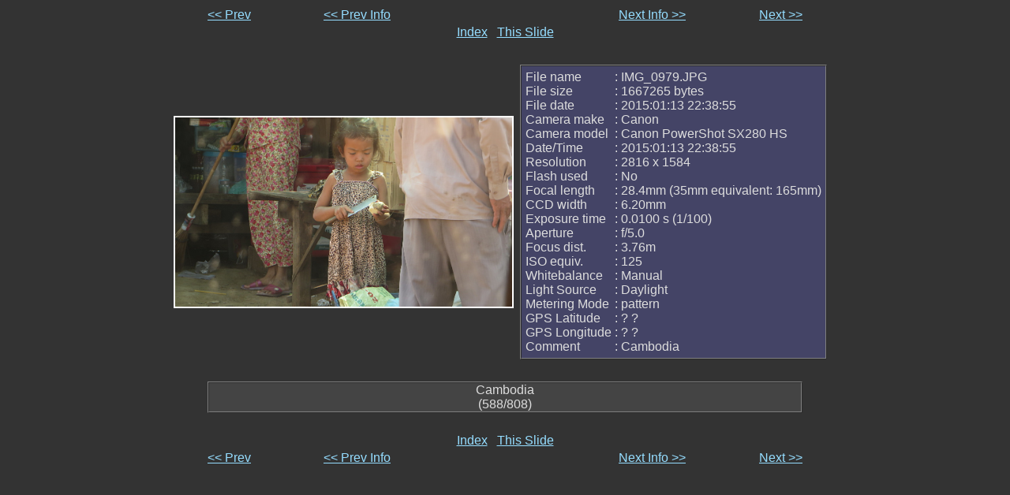

--- FILE ---
content_type: text/html; charset=UTF-8
request_url: https://netllama.linux-sxs.org/pix/trips/2015-01-cambodia/588_info.html
body_size: 1399
content:
<html>
<!-- Created with jigl - http://xome.net/projects/jigl -->
<!-- -->
<!-- The tag names in this template are used by jigl to insert html code.
     The tags are in all capitals. They can be moved around in the template
     or deleted if desired. To see how this works just compare the template
     file with a generated info page. -->
<head>
   <title>Info for image: IMG_0979.JPG (588/808)</title>
   <!---->
   <!-- Preload the next image here -->
   <!---->
   <script language="javascript">       <!--
       if (document.images)    {
          Image1          = new Image();
          Image1.src      = "slides/slide_IMG_0980.JPG";
       }       //-->
   </script>
</head>

<body bgcolor="#333333" text="#dddddd" link="#95ddff" vlink="#aaaaaa">

<font face="verdana,sans-serif">
<center>

<!---->
<!-- Top Navigation -->
<!---->
<table width=60% border=0 cellspacing=0 cellpadding=2>
    <tr>
        <td align=left><a href="587.html">&lt;&lt; Prev</a></td>
        <td align=left><a href="587_info.html">&lt;&lt; Prev Info</a></td>
        <td>&nbsp;</td>
        <td align=right><a href="589_info.html">Next Info &gt;&gt;</a></td>
        <td align=right><a href="589.html">Next &gt;&gt;</a></td>
    </tr>
    <tr>
        <td colspan=5 align=center><a href="index29.html">Index</a> &nbsp; <a href="588.html">This Slide</a></td>
    </tr>
</table>

<!---->
<!-- Image/exif info -->
<!---->
<table border=0 cellspacing=0 cellpadding=4>
    <tr><td>&nbsp;</td></tr>
    <tr>
        <!---->
        <!-- Image -->
        <!---->
        <td align=center valign=center>
            <table cellspacing=0 cellpadding=2>
                <tr><td bgcolor="#ffffff" align=center valign=middle>
                    <a href="IMG_0979.JPG"><img src="slides/slide_IMG_0979.JPG" width=427 height=240 border=0></a>
                </td></tr>
            </table>
        </td>
        <!---->
        <!-- EXIF Info -->
        <!---->
        <td align=left valign=top>
            <table bgcolor="#444466" cellspacing=0 cellpadding=5 border=1>
                <tr>
                    <td>
                        <table border=0 cellspacing=0 cellpadding=0>
                            <tr>
                                <td>
<nobr>File name<br>
<nobr>File size<br>
<nobr>File date<br>
<nobr>Camera make<br>
<nobr>Camera model<br>
<nobr>Date/Time<br>
<nobr>Resolution<br>
<nobr>Flash used<br>
<nobr>Focal length<br>
<nobr>CCD width<br>
<nobr>Exposure time<br>
<nobr>Aperture<br>
<nobr>Focus dist.<br>
<nobr>ISO equiv.<br>
<nobr>Whitebalance<br>
<nobr>Light Source<br>
<nobr>Metering Mode<br>
<nobr>GPS Latitude<br>
<nobr>GPS Longitude<br>
<nobr>Comment<br>

                                </td>
                                <td>
<nobr>&nbsp;:&nbsp;IMG_0979.JPG<br>
<nobr>&nbsp;:&nbsp;1667265 bytes<br>
<nobr>&nbsp;:&nbsp;2015:01:13 22:38:55<br>
<nobr>&nbsp;:&nbsp;Canon<br>
<nobr>&nbsp;:&nbsp;Canon PowerShot SX280 HS<br>
<nobr>&nbsp;:&nbsp;2015:01:13 22:38:55<br>
<nobr>&nbsp;:&nbsp;2816 x 1584<br>
<nobr>&nbsp;:&nbsp;No<br>
<nobr>&nbsp;:&nbsp;28.4mm  (35mm equivalent: 165mm)<br>
<nobr>&nbsp;:&nbsp;6.20mm<br>
<nobr>&nbsp;:&nbsp;0.0100 s  (1/100)<br>
<nobr>&nbsp;:&nbsp;f/5.0<br>
<nobr>&nbsp;:&nbsp;3.76m<br>
<nobr>&nbsp;:&nbsp;125<br>
<nobr>&nbsp;:&nbsp;Manual<br>
<nobr>&nbsp;:&nbsp;Daylight<br>
<nobr>&nbsp;:&nbsp;pattern<br>
<nobr>&nbsp;:&nbsp;? ?<br>
<nobr>&nbsp;:&nbsp;? ?<br>
<nobr>&nbsp;:&nbsp;Cambodia<br>

                                </td>
                            </tr>
                        </table>
                    </td>
                </tr>
            </table>
        </td>
        <td>&nbsp;</td>
    </tr>
</table>
<!---->
<!-- Bottom Navigation -->
<!---->
<table width=60% border=0 cellspacing=0 cellpadding=2>
    <!---->
    <!-- Comment -->
    <!---->
    <tr><td>&nbsp;</td></tr>
    <tr>
        <td colspan=5>
            <table width=100% bgcolor="#444444" border=1 cellspacing=0 cellpadding=0>
                <tr><td align=center>Cambodia<br>(588/808)</td></tr>
            </table>
        </td>
    </tr>
    <tr><td>&nbsp;</td></tr>
    <tr>
        <td colspan=5 align=center><a href="index29.html">Index</a> &nbsp; <a href="588.html">This Slide</a></td>
    </tr>
    <tr>
        <td align=left><a href="587.html">&lt;&lt; Prev</a></td>
        <td align=left><a href="587_info.html">&lt;&lt; Prev Info</a></td>
        <td>&nbsp;</td>
        <td align=right><a href="589_info.html">Next Info &gt;&gt;</a></td>
        <td align=right><a href="589.html">Next &gt;&gt;</a></td>
    </tr>
</table>

</font>
</center>
<script defer src="https://static.cloudflareinsights.com/beacon.min.js/vcd15cbe7772f49c399c6a5babf22c1241717689176015" integrity="sha512-ZpsOmlRQV6y907TI0dKBHq9Md29nnaEIPlkf84rnaERnq6zvWvPUqr2ft8M1aS28oN72PdrCzSjY4U6VaAw1EQ==" data-cf-beacon='{"version":"2024.11.0","token":"e7474226cd6a4987961eac07c4c1382a","r":1,"server_timing":{"name":{"cfCacheStatus":true,"cfEdge":true,"cfExtPri":true,"cfL4":true,"cfOrigin":true,"cfSpeedBrain":true},"location_startswith":null}}' crossorigin="anonymous"></script>
</body>
</html>

